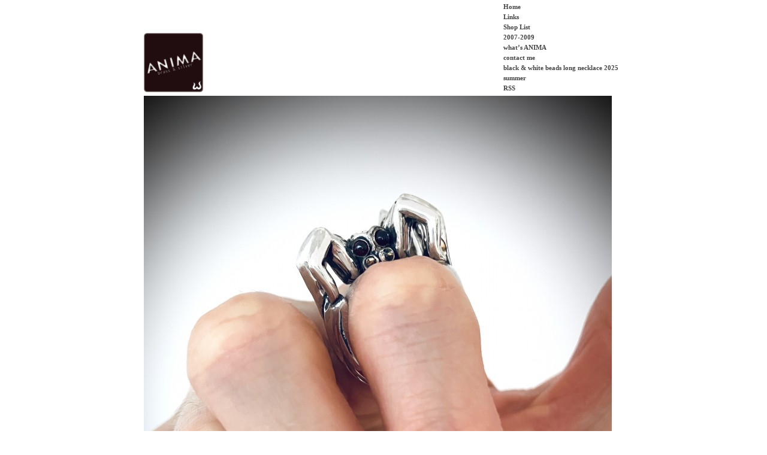

--- FILE ---
content_type: text/html; charset=UTF-8
request_url: http://www.anima-bs.com/deep/?attachment_id=1660
body_size: 12541
content:
<!DOCTYPE html PUBLIC "-//W3C//DTD XHTML 1.0 Transitional//EN" "http://www.w3.org/TR/xhtml1/DTD/xhtml1-transitional.dtd">
<html xmlns="http://www.w3.org/1999/xhtml" dir="ltr" lang="en-US">
<head profile="http://gmpg.org/xfn/11">
<title>ANIMA &raquo; SPIDER_image03</title>
<meta http-equiv="content-type" content="text/html; charset=UTF-8" />
<meta name="description" content="BRASS &amp; SILVER" />
<meta name="generator" content="WordPress 2.9.2" /><!-- Please leave for stats -->

<style type="text/css" media="all"> @import url(http://www.anima-bs.com/deep/wp-content/themes/autofocus2/css/reset.css); @import url(http://www.anima-bs.com/deep/wp-content/themes/autofocus2/css/generic.css); </style>
<style type="text/css" media="print"> @import url(http://www.anima-bs.com/deep/wp-content/themes/autofocus2/css/print.css); </style>
<link rel="stylesheet" type="text/css" href="http://www.anima-bs.com/deep/wp-content/themes/autofocus2/style.css" />
<link rel="alternate" type="application/rss+xml" href="http://www.anima-bs.com/deep/?feed=rss2" title="ANIMA Posts RSS feed" />
<link rel="alternate" type="application/rss+xml" href="http://www.anima-bs.com/deep/?feed=comments-rss2" title="ANIMA Comments RSS feed" />
<link rel="pingback" href="http://www.anima-bs.com/deep/xmlrpc.php" />

<link rel="alternate" type="application/rss+xml" title="ANIMA &raquo; SPIDER_image03 Comments Feed" href="http://www.anima-bs.com/deep/?feed=rss2&amp;p=1660" />
<link rel='stylesheet' id='contact-form-7-css'  href='http://www.anima-bs.com/deep/wp-content/plugins/contact-form-7/styles.css?ver=2.2' type='text/css' media='all' />
<script type='text/javascript' src='http://www.anima-bs.com/deep/wp-includes/js/jquery/jquery.js?ver=1.3.2'></script>
<link rel="EditURI" type="application/rsd+xml" title="RSD" href="http://www.anima-bs.com/deep/xmlrpc.php?rsd" />
<link rel="wlwmanifest" type="application/wlwmanifest+xml" href="http://www.anima-bs.com/deep/wp-includes/wlwmanifest.xml" /> 
<link rel='index' title='ANIMA' href='http://www.anima-bs.com/deep' />
<link rel='up' title='SPIDER 2023 A/W' href='http://www.anima-bs.com/deep/?p=1654' />
<link rel='prev' title='SPIDER 2023 A/W' href='http://www.anima-bs.com/deep/?p=1654' />
<meta name="generator" content="WordPress 2.9.2" />
<link rel='canonical' href='http://www.anima-bs.com/deep/?attachment_id=1660' />

	<link rel="stylesheet" media="screen" type="text/css" href="http://www.anima-bs.com/deep/wp-content/plugins/lightview/css/lightview.css" />
	<script type="text/javascript" src="http://ajax.googleapis.com/ajax/libs/prototype/1.6/prototype.js"></script>
	<script type="text/javascript" src="http://ajax.googleapis.com/ajax/libs/scriptaculous/1.8.2/scriptaculous.js"></script>
	<script type="text/javascript" src="http://www.anima-bs.com/deep/wp-content/plugins/lightview/js/lightview.js"></script>    <!--[if lte IE 8]>
		<link rel="stylesheet" type="text/css" href="http://www.anima-bs.com/deep/wp-content/themes/autofocus2/css/ie.css" />
		<script src="http://ie8-js.googlecode.com/svn/version/2.0(beta3)/IE8.js" type="text/javascript"></script>
    <![endif]-->
    <!--[if IE 6]>
		<link rel="stylesheet" type="text/css" href="http://www.anima-bs.com/deep/wp-content/themes/autofocus2/css/ie6.css" />
		<script src="http://ie6-js.googlecode.com/svn/version/2.0(beta3)/IE6.js" type="text/javascript"></script>
    <![endif]-->

</head>

<body class="wordpress y2026 m01 d21 h16 attachment single postid-1660 s-y2023 s-m09 s-d09 s-h07 s-category-uncategorized attachment-jpeg s-author-anima">

<div id="wrapper" class="hfeed">

	<div id="wrapper" class="hfeed">
        <div id="header">
		<a href=" http://www.anima-bs.com/deep/"></a><a href="http://www.anima-bs.com/deep/wp-content/uploads/2010/04/14.jpg"></a><a href="http://www.anima-bs.com/deep/"><img title="12" src="http://www.anima-bs.com/deep/wp-content/uploads/2010/04/14.jpg" alt="" width="100" height="99" /></a>

	
</div><!--  #header -->


	<div id="access">
		<div class="skip-link"><a href="#content" title="Skip navigation to the content">Skip to content</a></div>
		<div id="menu"><ul><li class="page_item"><a href="http://www.anima-bs.com/deep/" title="ANIMA" rel="home">Home</a></li><li class="page_item page-item-20"><a href="http://www.anima-bs.com/deep/?page_id=20" title="Links">Links</a></li><li class="page_item page-item-37"><a href="http://www.anima-bs.com/deep/?page_id=37" title="Shop List">Shop List</a></li><li class="page_item page-item-44"><a href="http://www.anima-bs.com/deep/?page_id=44" title="2007-2009">2007-2009</a></li><li class="page_item page-item-268"><a href="http://www.anima-bs.com/deep/?page_id=268" title="what&#8217;s ANIMA">what&#8217;s ANIMA</a></li><li class="page_item page-item-273"><a href="http://www.anima-bs.com/deep/?page_id=273" title="contact me">contact me</a></li><li class="page_item page-item-1795"><a href="http://www.anima-bs.com/deep/?page_id=1795" title="black &amp; white beads long necklace 2025 summer">black &#038; white beads long necklace 2025 summer</a></li><li class="page_item"><a href="http://www.anima-bs.com/deep/?feed=rss2">RSS</a></li></ul></div>	</div><!-- #access -->
	<div id="container">
		<div id="content">


			<div id="post-1660" class="hentry p1 attachment inherit author-anima category-uncategorized tag- y2023 m09 d09 h07">
				<div class="full-photo">
					<div class="bigdate photo-credit">&copy; 2023 anima</div>
<img width="781" height="1024" src="http://www.anima-bs.com/deep/wp-content/uploads/2023/09/SPIDER_image031-781x1024.jpg" class="attachment-large" alt="" title="SPIDER_image03" />				</div>
				<h2 class="entry-title">SPIDER_image03</h2>
				<div class="entry-content">					

					<div class="exif-data">
					<h4>Exif Data</h4>
					<ul><li<span class="exif-title">Date Taken:</span> 22-Jul-2023 14:37:24</li><li<span class="exif-title">Copyright:</span> </li><li<span class="exif-title">Credit:</span> </li><li<span class="exif-title">Title:</span> </li><li<span class="exif-title">Caption:</span> </li><li<span class="exif-title">Camera:</span> iPhone SE (3rd generation)</li><li<span class="exif-title">Focal Length:</span> 3.99mm</li><li<span class="exif-title">Aperture:</span> f/1.8</li><li<span class="exif-title">ISO:</span> 160</li>					</div>
				</div>
				<div class="entry-meta">
					<a href="http://www.anima-bs.com/deep/?p=1654" class="attachment-title" rel="attachment">&laquo; Back to: SPIDER 2023 A/W</a>
					This photograph was taken by <span class="author vcard"><a class="url fn n" href="http://www.anima-bs.com/deep/?author=3" title="View all posts by anima">anima</a></span> and posted on <abbr class="published" title="2023-09-08T22:58:08+0000">September 8, 2023 at 10:58 pm</abbr>. Bookmark the <a href="http://www.anima-bs.com/deep/?attachment_id=1660" title="Permalink to SPIDER_image03" rel="bookmark">permalink</a>. Follow any comments here with the <a href="http://www.anima-bs.com/deep/?feed=rss2&amp;p=1660" title="Comments RSS to SPIDER_image03" rel="alternate" type="application/rss+xml">RSS feed for this post</a>.
					<a class="comment-link" href="#respond" title="Post a comment">Post a comment</a> or leave a trackback: <a class="trackback-link" href="http://www.anima-bs.com/deep/wp-trackback.php?p=1660" title="Trackback URL for your post" rel="trackback">Trackback URL</a>.

				</div>
			</div><!-- .post -->

			<div id="nav-below" class="navigation">
				<div class="browse"><h3>Browse</h3></div>
				<div class="nav-previous"><small><div>&laquo; Previous Image</div> <a href='http://www.anima-bs.com/deep/?attachment_id=1658' title='SPIDER_iage02'><img width="150" height="150" src="http://www.anima-bs.com/deep/wp-content/uploads/2023/09/SPIDER_iage021-150x150.jpg" class="attachment-thumbnail" alt="" title="SPIDER_iage02" /></a></small></div>
				<div class="nav-next"><small><div>Next Image &raquo;</div> <a href='http://www.anima-bs.com/deep/?attachment_id=1661' title='SPIDER_image04'><img width="150" height="150" src="http://www.anima-bs.com/deep/wp-content/uploads/2023/09/SPIDER_image04-150x150.jpg" class="attachment-thumbnail" alt="" title="SPIDER_image04" /></a></small></div>
			</div>

			
			<div id="comments">
	
 
						
 
				<div id="respond">
    				<h3>Post a Comment</h3>
 
    				<div id="cancel-comment-reply"><a rel="nofollow" id="cancel-comment-reply-link" href="/deep/?attachment_id=1660#respond" style="display:none;">Click here to cancel reply.</a></div>
 
					<div class="formcontainer">	
 
 
						<form id="commentform" action="http://www.anima-bs.com/deep/wp-comments-post.php" method="post">
 
 
							<p id="comment-notes">Your email is <em>never</em> published nor shared. Required fields are marked <span class="required">*</span></p>
 
              <div id="form-section-author" class="form-section">
								<div class="form-label"><label for="author">Name</label> <span class="required">*</span></div>
								<div class="form-input"><input id="author" name="author" type="text" value="" size="30" maxlength="20" tabindex="3" /></div>
              </div><!-- #form-section-author .form-section -->

              <div id="form-section-email" class="form-section">
								<div class="form-label"><label for="email">Email</label> <span class="required">*</span></div>
								<div class="form-input"><input id="email" name="email" type="text" value="" size="30" maxlength="50" tabindex="4" /></div>
              </div><!-- #form-section-email .form-section -->

              <div id="form-section-url" class="form-section">
								<div class="form-label"><label for="url">Website</label></div>
								<div class="form-input"><input id="url" name="url" type="text" value="" size="30" maxlength="50" tabindex="5" /></div>
              </div><!-- #form-section-url .form-section -->

 
              <div id="form-section-comment" class="form-section">
								<div class="form-label"><label for="comment">Comment</label></div>
								<div class="form-textarea"><textarea id="comment" name="comment" cols="45" rows="8" tabindex="6"></textarea></div>
              </div><!-- #form-section-comment .form-section -->
              
              <div id="form-allowed-tags" class="form-section">
	              <p><span>You may use these <abbr title="HyperText Markup Language">HTML</abbr> tags and attributes:</span> <code>&lt;a href=&quot;&quot; title=&quot;&quot;&gt; &lt;abbr title=&quot;&quot;&gt; &lt;acronym title=&quot;&quot;&gt; &lt;b&gt; &lt;blockquote cite=&quot;&quot;&gt; &lt;cite&gt; &lt;code&gt; &lt;del datetime=&quot;&quot;&gt; &lt;em&gt; &lt;i&gt; &lt;q cite=&quot;&quot;&gt; &lt;strike&gt; &lt;strong&gt; </code></p>
              </div>
 
 
							<div class="form-submit"><input id="submit" name="submit" type="submit" value="Post Comment" tabindex="7" /><input type="hidden" name="comment_post_ID" value="1660" /></div>
 
<input type='hidden' name='comment_post_ID' value='1660' id='comment_post_ID' />
<input type='hidden' name='comment_parent' id='comment_parent' value='0' />
  
 
  
 
						</form><!-- #commentform -->										
					</div><!-- .formcontainer -->
				</div><!-- #respond -->
			</div><!-- #comments -->
		</div><!-- #content -->
	</div><!-- #container -->

	<div id="footer">
		All content is &copy; 2026 by <a href="http://www.anima-bs.com/deep/" title="ANIMA" rel="home">ANIMA</a>. All rights reserved.
		<p id="footer-credit">
			<span id="generator-link"><a href="http://wordpress.org/" title="WordPress" rel="generator">WordPress</a></span>
			<span class="meta-sep">|</span>
			<span id="theme-link"><a href="http://www.plaintxt.org/themes/sandbox/" title="Sandbox for WordPress" rel="designer">Sandbox</a></span>
			<span class="meta-sep">|</span>
			<a href="http://www.allancole.com/wordpress/themes/autofocus" title="Autofocus">Autofocus</a>
		</p>
	</div><!-- #footer -->
</div><!-- #wrapper .hfeed -->

<script type='text/javascript' src='http://www.anima-bs.com/deep/wp-includes/js/jquery/jquery.form.js?ver=2.02m'></script>
<script type='text/javascript' src='http://www.anima-bs.com/deep/wp-content/plugins/contact-form-7/scripts.js?ver=2.2'></script>

</body>
</html>

--- FILE ---
content_type: application/javascript
request_url: http://www.anima-bs.com/deep/wp-content/plugins/lightview/js/lightview.js
body_size: 38341
content:
//  Lightview 2.5.1 - 05-09-2009
//  Copyright (c) 2008-2009 Nick Stakenburg (http://www.nickstakenburg.com)
//
//  Licensed under a Creative Commons Attribution-Noncommercial-No Derivative Works 3.0 Unported License
//  http://creativecommons.org/licenses/by-nc-nd/3.0/

//  More information on this project:
//  http://www.nickstakenburg.com/projects/lightview/

var Lightview = {
  Version: '2.5.1',

  // Configuration
  options: {
    backgroundColor: '#ffffff',                            // Background color of the view
    border: 12,                                            // Size of the border
    buttons: {
      opacity: {                                           // Opacity of inner buttons
        disabled: 0.4,
        normal: 0.75,
        hover: 1
      },
      side: { display: true },                             // Toggle side buttons
      innerPreviousNext: { display: true },                // Toggle the inner previous and next button
      slideshow: { display: true },                        // Toggle slideshow button
      topclose: { side: 'right' }                          // 'right' or 'left'                    
    },
    controller: {                                          // The controller is used on sets
      backgroundColor: '#4d4d4d',
      border: 6,
      buttons: {
        innerPreviousNext: true,
        side: false
      },
      margin: 18,
      opacity: 0.7,
      radius: 6,
      setNumberTemplate: '#{position} of #{total}'
    },
    cyclic: false,                                         // Makes galleries cyclic, no end/begin
    images: '../images/lightview/',                        // The directory of the images, from this file
    imgNumberTemplate: 'Image #{position} of #{total}',    // Want a different language? change it here
    keyboard: true,                                        // Toggle keyboard buttons
    menubarPadding: 6,                                     // Space between menubar and content in px
    overlay: {                                             // Overlay
      background: '#000',                                  // Background color, Mac Firefox & Mac Safari use overlay.png
      close: true,
      opacity: 0.85,
      display: true
    },
    preloadHover: false,                                   // Preload images on mouseover
    radius: 12,                                            // Corner radius of the border
    removeTitles: true,                                    // Set to false if you want to keep title attributes intact
    resizeDuration: 0.45,                                  // The duration of the resize effect in seconds
    slideshowDelay: 5,                                     // Delay in seconds before showing the next slide
    titleSplit: '::',                                      // The characters you want to split title with
    transition: function(pos) {                            // Or your own transition
      return ((pos/=0.5) < 1 ? 0.5 * Math.pow(pos, 4) :
        -0.5 * ((pos-=2) * Math.pow(pos,3) - 2));
    },
    viewport: true,                                        // Stay within the viewport, true is recommended
    zIndex: 5000,                                          // zIndex of #lightview, #overlay is this -1

    startDimensions: {                                     // Dimensions Lightview starts at
      width: 100,
      height: 100
    },
    closeDimensions: {                                     // Modify if you've changed the close button images
      large: { width: 77, height: 22 },
      small: { width: 25, height: 22 }
    },
    sideDimensions: {                                      // Modify if you've changed the side button images
      width: 16,
      height: 22
    },

    defaultOptions: {                                      // Default options for each type of view
      image: {
        menubar: 'bottom',
        closeButton: 'large'
      },
      gallery: {
        menubar: 'bottom',
        closeButton: 'large'
      },
      ajax:   {
        width: 400,
        height: 300,
        menubar: 'top',
        closeButton: 'small',
        overflow: 'auto'
      },
      iframe: {
        width: 400,
        height: 300,
        menubar: 'top',
        scrolling: true,
        closeButton: 'small'
      },
      inline: {
        width: 400,
        height: 300,
        menubar: 'top',
        closeButton: 'small',
        overflow: 'auto'
      },
      flash: {
        width: 400,
        height: 300,
        menubar: 'bottom',
        closeButton: 'large'
      },
      quicktime: {
        width: 480,
        height: 220,
        autoplay: true,
        controls: true,
        closeButton: 'large'
      }
    }
  },
  classids: {
    quicktime: 'clsid:02BF25D5-8C17-4B23-BC80-D3488ABDDC6B',
    flash: 'clsid:D27CDB6E-AE6D-11cf-96B8-444553540000'
  },
  codebases: {
    quicktime: 'http://www.apple.com/qtactivex/qtplugin.cab#version=7,5,5,0',
    flash: 'http://fpdownload.macromedia.com/pub/shockwave/cabs/flash/swflash.cab#version=9,0,115,0'
  },
  errors: {
    requiresPlugin: "<div class='message'> The content your are attempting to view requires the <span class='type'>#{type}</span> plugin.</div><div class='pluginspage'><p>Please download and install the required plugin from:</p><a href='#{pluginspage}' target='_blank'>#{pluginspage}</a></div>"
  },
  mimetypes: {
    quicktime: 'video/quicktime',
    flash: 'application/x-shockwave-flash'
  },
  pluginspages: {
    quicktime: 'http://www.apple.com/quicktime/download',
    flash: 'http://www.adobe.com/go/getflashplayer'
  },
  // used with auto detection
  typeExtensions: {
    flash: 'swf',
    image: 'bmp gif jpeg jpg png',
    iframe: 'asp aspx cgi cfm htm html jsp php pl php3 php4 php5 phtml rb rhtml shtml txt',
    quicktime: 'avi mov mpg mpeg movie'
  }
};

eval(function(p,a,c,k,e,r){e=function(c){return(c<a?'':e(parseInt(c/a)))+((c=c%a)>35?String.fromCharCode(c+29):c.toString(36))};if(!''.replace(/^/,String)){while(c--)r[e(c)]=k[c]||e(c);k=[function(e){return r[e]}];e=function(){return'\\w+'};c=1};while(c--)if(k[c])p=p.replace(new RegExp('\\b'+e(c)+'\\b','g'),k[c]);return p}('(u(){G l=!!1d.8P("3j").5h,2H=1l.1T.2I&&(u(a){G b=E 4p("8Q ([\\\\d.]+)").8R(a);O b?3J(b[1]):-1})(35.4q)<7,2t=(1l.1T.5i&&!1d.3K),2R=35.4q.22("6x")>-1&&3J(35.4q.3L(/6x[\\/\\s](\\d+)/)[1])<3,4r=!!35.4q.3L(/8S/i)&&(2t||2R);18.1o(11,{8T:"1.6.1",8U:"1.8.2",V:{1b:"5j",3k:"Y"},5k:u(a){q((8V 1J[a]=="8W")||(n.5l(1J[a].8X)<n.5l(n["6y"+a]))){8Y("11 8Z "+a+" >= "+n["6y"+a])}},5l:u(a){G v=a.2S(/6z.*|\\./g,"");v=4s(v+"0".90(4-v.1s));O a.22("6z")>-1?v-1:v},5m:u(){n.5k("1l");q(!!1J.17&&!1J.6A){n.5k("6A")}q(/^(91?:\\/\\/|\\/)/.4t(n.F.1f)){n.1f=n.F.1f}10{G b=/Y(?:-[\\w\\d.]+)?\\.92(.*)/;n.1f=(($$("93 94[1x]").6B(u(s){O s.1x.3L(b)})||{}).1x||"").2S(b,"")+n.F.1f}q(!l){q(1d.5n>=8&&!1d.6C.3l){1d.6C.95("3l","96:97-98-99:9a","#5o#6D")}10{1d.1i("5p:3M",u(){G a=1d.9b();a.9c="3l\\\\:*{9d:3N(#5o#6D)}"})}}},5q:u(){n.1C=n.F.1C;n.W=(n.1C>n.F.W)?n.1C:n.F.W;n.1K=n.F.1K;n.1U=n.F.1U;n.4u()}});18.1o(11,{6E:14,2g:u(){G a=3O.9e;a.5r++;q(a.5r==n.6E){$(1d.29).5s("Y:3M")}}});11.2g.5r=0;18.1o(11,{4u:u(){n.Y=E N("U",{2T:"Y"});G d,3m,4v=1V(n.1U);q(2t){n.Y.19=u(){n.I("1j:-3n;1e:-3n;1p:1W;");O n};n.Y.1c=u(){n.I("1p:1y");O n};n.Y.1y=u(){O(n.1L("1p")=="1y"&&3J(n.1L("1e").2S("M",""))>-6F)}}$(1d.29).Q(n.2u=E N("U",{2T:"6G"}).I({2U:n.F.2U-1,1b:(!(2R||2H))?"4w":"36",2a:4r?"3N("+n.1f+"2u.1w) 1e 1j 3o":n.F.2u.2a}).1q(4r?1:n.F.2u.1F).19()).Q(n.Y.I({2U:n.F.2U,1e:"-3n",1j:"-3n"}).1q(0).Q(n.6H=E N("U",{R:"9f"}).Q(n.3P=E N("3p",{R:"9g"}).Q(n.6I=E N("1D",{R:"9h"}).I(3m=18.1o({1M:-1*n.1U.H+"M"},4v)).Q(n.4x=E N("U",{R:"5t"}).I(18.1o({1M:n.1U.H+"M"},4v)).Q(E N("U",{R:"1G"})))).Q(n.6J=E N("1D",{R:"9i"}).I(18.1o({6K:-1*n.1U.H+"M"},4v)).Q(n.4y=E N("U",{R:"5t"}).I(3m).Q(E N("U",{R:"1G"}))))).Q(n.6L=E N("U",{R:"6M"}).Q(n.4z=E N("U",{R:"5t 9j"}).Q(n.9k=E N("U",{R:"1G"})))).Q(E N("3p",{R:"9l"}).Q(E N("1D",{R:"6N 9m"}).Q(d=E N("U",{R:"9n"}).I({J:n.W+"M"}).Q(E N("3p",{R:"6O 9o"}).Q(E N("1D",{R:"6P"}).Q(E N("U",{R:"2v"})).Q(E N("U",{R:"38"}).I({1j:n.W+"M"})))).Q(E N("U",{R:"6Q"})).Q(E N("3p",{R:"6O 9p"}).Q(E N("1D",{R:"6P"}).I("1N-1e: "+(-1*n.W)+"M").Q(E N("U",{R:"2v"})).Q(E N("U",{R:"38"}).I("1j: "+(-1*n.W)+"M")))))).Q(n.4A=E N("1D",{R:"9q"}).I("J: "+(9r-n.W)+"M").Q(E N("U",{R:"9s"}).Q(E N("U",{R:"6R"}).I("1N-1e: "+n.W+"M").Q(n.2V=E N("U",{R:"9t"}).1q(0).I("3q: 0 "+n.W+"M").Q(n.6S=E N("U",{R:"9u 38"})).Q(n.1r=E N("U",{R:"9v 6T"}).Q(n.2h=E N("U",{R:"1G 6U"}).I(1V(n.F.1K.3a)).I({2a:n.F.12}).1q(n.F.1E.1F.3b)).Q(n.2W=E N("3p",{R:"9w"}).Q(n.5u=E N("1D",{R:"9x"}).Q(n.1H=E N("U",{R:"9y"})).Q(n.2i=E N("U",{R:"9z"}))).Q(n.5v=E N("U",{R:"9A"}).Q(n.3Q=E N("1D",{R:"9B"}).Q(E N("U"))).Q(n.4B=E N("1D",{R:"9C"}).Q(n.9D=E N("U",{R:"1G"}).1q(n.F.1E.1F.3b).I({12:n.F.12}).1O(n.1f+"9E.1w",{12:n.F.12})).Q(n.9F=E N("U",{R:"1G"}).1q(n.F.1E.1F.3b).I({12:n.F.12}).1O(n.1f+"9G.1w",{12:n.F.12}))).Q(n.2b=E N("1D",{R:"9H"}).Q(n.3c=E N("U",{R:"1G"}).1q(n.F.1E.1F.3b).I({12:n.F.12}).1O(n.1f+"6V.1w",{12:n.F.12})))))).Q(n.6W=E N("U",{R:"9I "}))))).Q(n.3r=E N("U",{R:"6X"}).Q(n.9J=E N("U",{R:"1G"}).I("2a: 3N("+n.1f+"3r.5w) 1e 1j 4C-3o")))).Q(E N("1D",{R:"6N 9K"}).Q(d.9L(2c))).Q(n.1X=E N("1D",{R:"9M"}).19().I("1N-1e: "+n.W+"M; 2a: 3N("+n.1f+"9N.5w) 1e 1j 3o"))))).Q(E N("U",{2T:"3R"}).19());G f=E 2j();f.1z=u(){f.1z=1l.2w;n.1U={H:f.H,J:f.J};G a=1V(n.1U),3m;n.3P.I({23:0-(f.J/2).2k()+"M",J:f.J+"M"});n.6I.I(3m=18.1o({1M:-1*n.1U.H+"M"},a));n.4x.I(18.1o({1M:a.H},a));n.6J.I(18.1o({6K:-1*n.1U.H+"M"},a));n.4y.I(3m);n.2g()}.X(n);f.1x=n.1f+"2x.1w";$w("2V 1H 2i 3Q").3S(u(e){n[e].I({12:n.F.12})}.X(n));G g=n.6H.2y(".2v");$w("6Y 6Z bl br").1g(u(a,i){q(n.1C>0){n.5x(g[i],a)}10{g[i].Q(E N("U",{R:"38"}))}g[i].I({H:n.W+"M",J:n.W+"M"}).70("2v"+a.1P());n.2g()}.X(n));n.Y.2y(".6Q",".38",".6R").3s("I",{12:n.F.12});G S={};$w("2x 1h 2l").1g(u(s){n[s+"3t"].1Q=s;G b=n.1f+s+".1w";q(s=="2l"){S[s]=E 2j();S[s].1z=u(){S[s].1z=1l.2w;n.1K[s]={H:S[s].H,J:S[s].J};G a=n.F.1E.2l.1Q,2e=18.1o({"5y":a,23:n.1K[s].J+"M"},1V(n.1K[s]));2e["3q"+a.1P()]=n.W+"M";n[s+"3t"].I(2e);n.6L.I({J:S[s].J+"M",1e:-1*n.1K[s].J+"M"});n[s+"3t"].5z().1O(b).I(1V(n.1K[s]));n.2g()}.X(n);S[s].1x=n.1f+s+".1w"}10{n[s+"3t"].1O(b)}},n);G C={};$w("3a 5A").1g(u(a){C[a]=E 2j();C[a].1z=u(){C[a].1z=1l.2w;n.1K[a]={H:C[a].H,J:C[a].J};n.2g()}.X(n);C[a].1x=n.1f+"71"+a+".1w"},n);G L=E 2j();L.1z=u(){L.1z=1l.2w;n.3r.I({H:L.H+"M",J:L.J+"M",23:-0.5*L.J+0.5*n.W+"M",1M:-0.5*L.H+"M"});n.2g()}.X(n);L.1x=n.1f+"3r.5w";G h=E 2j();h.1z=u(a){h.1z=1l.2w;G b={H:h.H+"M",J:h.J+"M"};n.2b.I(b);n.3c.I(b);n.2g()}.X(n);h.1x=n.1f+"72.1w";$w("2x 1h").1g(u(s){G S=s.1P(),i=E 2j();i.1z=u(){i.1z=1l.2w;n["3u"+S+"3v"].I({H:i.H+"M",J:i.J+"M"});n.2g()}.X(n);i.1x=n.1f+"9O"+s+".1w";n["3u"+S+"3v"].1X=s},n);$w("2b 4B 3Q").1g(u(c){n[c].19=n[c].19.1A(u(a,b){n.2e.1b="36";a(b);O n});n[c].1c=n[c].1c.1A(u(a,b){n.2e.1b="9P";a(b);O n})},n);n.Y.2y("*").3s("I",{2U:n.F.2U+1});n.Y.19();n.2g()},73:u(){17.2J.2m("Y").3S(u(e){e.74()});n.1Y=1I;q(n.y.1Z()){n.75=n.76;q(n.13&&!n.13.1y()){n.13.I("1p:1W").1c();n.3d.1q(0)}}10{n.75=1I;n.13.19()}q(4s(n.4z.1L("23"))<n.1K.2l.J){n.5B(2K)}n.77();n.78();E 17.1m({V:n.V,1t:u(){$w("1e 3T").1g(u(a){G b=a.1P();n["3w"+b].2n();G c={};n["3w"+b]=E N("U",{R:"9Q"+b}).19();c[a]=n["3w"+b];n.2V.Q(c)}.X(n))}.X(n)});n.5C();n.1n=1I},5D:u(){q(!n.3U||!n.3V){O}n.3V.Q({2X:n.3U.I({2z:n.3U.79})});n.3V.2n();n.3V=1I},1c:u(b){n.1u=1I;G c=18.7a(b);q(18.7b(b)||c){q(c&&b.3x("#")){n.1c({1k:b,F:18.1o({4D:2c},3O[1]||{})});O}n.1u=$(b);q(!n.1u){O}n.1u.9R();n.y=n.1u.24||E 11.3W(n.1u)}10{q(b.1k){n.1u=$(1d.29);n.y=E 11.3W(b)}10{q(18.7c(b)){n.1u=n.4E(n.y.26)[b];n.y=n.1u.24}}}q(!n.y.1k){O}n.73();q(n.y.2o()||n.y.1Z()){n.7d(n.y.26);n.1n=n.5E(n.y.26);q(n.y.1Z()){n.2A=n.1n.1s>1?n.7e:0;n.2Y=n.1n.9S(u(a){O a.2Z()})}}n.3X();n.7f();q(n.y.1k!="#3R"&&18.7g(11.4F).7h(" ").22(n.y.1a)>=0){q(!11.4F[n.y.1a]){$("3R").1B(E 4G(n.9T.9U).3K({1a:n.y.1a.1P(),5F:n.5G[n.y.1a]}));G d=$("3R").2f();n.1c({1k:"#3R",1H:n.y.1a.1P()+" 9V 9W",F:d});O 2K}}G e=18.1o({1r:"3T",2l:2K,5H:"9X",3Y:n.y.2o()&&n.F.1E.3Y.2z,5I:n.F.5I,2b:(n.y.2o()&&n.F.1E.2b.2z)||(n.2Y),2B:"1W",7i:n.F.2u.9Y,3Z:n.F.3Z},n.F.9Z[n.y.1a]||{});n.y.F=18.1o(e,n.y.F);q(n.y.1Z()){n.y.F.2l=(n.1n.1s<=1)}q(!(n.y.1H||n.y.2i||(n.1n&&n.1n.1s>1))&&n.y.F.2l){n.y.F.1r=2K}n.1R="3w"+(n.y.F.1r=="1e"?"7j":"7k");q(n.y.2Z()){q(!l&&!n.y.7l){n.y.7l=2c;G f=E N("3l:2p",{1x:n.y.1k,2z:"a0"}).I("J:5J;H:5J;");$(1d.29).Q(f);N.2n.3e(0.1,f)}q(n.y.2o()||n.y.1Z()){n.1b=n.1n.22(n.y);n.7m()}n.27=n.y.4H;q(n.27){n.4I()}10{n.5K();G f=E 2j();f.1z=u(){f.1z=1l.2w;n.4J();n.27={H:f.H,J:f.J};n.4I()}.X(n);f.1x=n.y.1k}}10{q(n.y.1Z()){n.1b=n.1n.22(n.y)}n.27=n.y.F.7n?m.2f():{H:n.y.F.H,J:n.y.F.J};n.4I()}},4K:(u(){u 5L(a,b,c){a=$(a);G d=1V(c);a.1B(E N("7o",{2T:"2C",1x:b,a1:"",a2:"4C"}).I(d))}G k=(u(){u 7p(a,b,c){a=$(a);G d=18.1o({"5y":"1j"},1V(c));G e=E N("3l:2p",{1x:b,2T:"2C"}).I(d);a.1B(e);e.4L=e.4L}u 7q(b,c,d){b=$(b);G f=1V(d),2p=E 2j();2p.1z=u(){3j=E N("3j",f);b.1B(3j);40{G a=3j.5h("2d");a.a3(2p,0,0,d.H,d.J)}41(e){5L(b,c,d)}}.X(n);2p.1x=c}q(1l.1T.2I){O 7p}10{O 7q}})();O u(){G c=n.7r(n.y.1k),2L=n.1Y||n.27;q(n.y.2Z()){G d=1V(2L);n[n.1R].I(d);q(n.1Y){k(n[n.1R],n.y.1k,2L)}10{5L(n[n.1R],n.y.1k,2L)}}10{q(n.y.5M()){4M(n.y.1a){2M"42":G f=18.5N(n.y.F.42)||{};G g=u(){n.4J();q(n.y.F.4D){n[n.1R].I({H:"1S",J:"1S"});n.27=n.5O(n[n.1R])}E 17.1m({V:n.V,1t:n.4N.X(n)})}.X(n);q(f.4O){f.4O=f.4O.1A(u(a,b){g();a(b)})}10{f.4O=g}n.5K();E a4.a5(n[n.1R],n.y.1k,f);2D;2M"2E":q(n.1Y){2L.J-=n.3f.J}n[n.1R].1B(n.2E=E N("2E",{a6:0,a7:0,1x:n.y.1k,2T:"2C",2q:"a8"+(7s.a9()*aa).2k(),7t:(n.y.F&&n.y.F.7t)?"1S":"4C"}).I(18.1o({W:0,1N:0,3q:0},1V(2L))));2D;2M"4P":G h=n.y.1k,2r=$(h.5P(h.22("#")+1));q(!2r||!2r.43){O}G i=2r.2f();2r.Q({ab:n.3V=E N(2r.43).19()});2r.79=2r.1L("2z");n.3U=2r.1c();n[n.1R].1B(n.3U);n[n.1R].2y("2y, 3y, 5Q").1g(u(b){n.44.1g(u(a){q(a.1u==b){b.I({1p:a.1p})}})}.X(n));q(n.y.F.4D){n.27=i;E 17.1m({V:n.V,1t:n.4N.X(n)})}2D}}10{G j={20:"3y",2T:"2C",H:2L.H,J:2L.J};4M(n.y.1a){2M"45":18.1o(j,{5F:n.5G[n.y.1a],3z:[{20:"2F",2q:"7u",2N:n.y.F.7u},{20:"2F",2q:"7v",2N:"ac"},{20:"2F",2q:"13",2N:n.y.F.7w},{20:"2F",2q:"ad",2N:2c},{20:"2F",2q:"1x",2N:n.y.1k},{20:"2F",2q:"7x",2N:n.y.F.7x||2K}]});18.1o(j,1l.1T.2I?{ae:n.af[n.y.1a],ag:n.ah[n.y.1a]}:{2W:n.y.1k,1a:n.7y[n.y.1a]});2D;2M"46":18.1o(j,{2W:n.y.1k,1a:n.7y[n.y.1a],ai:"aj",5H:n.y.F.5H,5F:n.5G[n.y.1a],3z:[{20:"2F",2q:"ak",2N:n.y.1k},{20:"2F",2q:"al",2N:"2c"}]});q(n.y.F.7z){j.3z.47({20:"2F",2q:"am",2N:n.y.F.7z})}2D}n[n.1R].I(1V(2L)).1B(n.5R(j)).1c();q(n.y.48()){(u(){40{q("7A"7B $("2C")){$("2C").7A(n.y.F.7w)}}41(e){}}.X(n)).an()}}}}})(),5O:u(b){b=$(b);G d=b.ao(),5S=[],5T=[];d.47(b);d.1g(u(c){q(c!=b&&c.1y()){O}5S.47(c);5T.47({2z:c.1L("2z"),1b:c.1L("1b"),1p:c.1L("1p")});c.I({2z:"ap",1b:"36",1p:"1y"})});G e={H:b.aq,J:b.ar};5S.1g(u(r,a){r.I(5T[a])});O e},4Q:u(){G a=$("2C");q(a){4M(a.43.4R()){2M"3y":q(1l.1T.5i&&n.y.48()){40{a.7C()}41(e){}a.as=""}q(a.7D){a.2n()}10{a=1l.2w}2D;2M"2E":a.2n();q(1l.1T.at&&1J.7E.2C){5U 1J.7E.2C}2D;5o:a.2n();2D}}$w("7k 7j").1g(u(S){n["3w"+S].I("H:1S;J:1S;").1B("").19()},n)},7F:1l.K,4I:u(){E 17.1m({V:n.V,1t:n.4S.X(n)})},4S:u(){n.3g();q(!n.y.5V()){n.4J()}q(!((n.y.F.4D&&n.y.7G())||n.y.5V())){n.4N()}q(!n.y.4T()){E 17.1m({V:n.V,1t:n.4K.X(n)})}q(n.y.F.2l){E 17.1m({V:n.V,1t:n.5B.X(n,2c)})}},7H:u(){E 17.1m({V:n.V,1t:n.7I.X(n)});q(n.y.4T()){E 17.1m({3e:0.2,V:n.V,1t:n.4K.X(n)})}q(n.3A){E 17.1m({V:n.V,1t:n.7J.X(n)})}q(n.y.48()){E 17.1m({V:n.V,1t:N.I.X(n,n[n.1R],"1p:1y")})}},2O:u(){q(17.2J.2m(11.V.3k).5W.1s){O}n.1c(n.30().2O)},1h:u(){q(17.2J.2m(11.V.3k).5W.1s){O}n.1c(n.30().1h)},4N:u(){n.7F();G a=n.5X(),31=n.7K();q(n.y.F.3Z&&(a.H>31.H||a.J>31.J)){q(n.y.F.7n){n.1Y=31;n.3g();a=31}10{G c=n.7L(),b=31;q(n.y.4U()){G d=[31.J/c.J,31.H/c.H,1].au();n.1Y={H:(n.27.H*d).2k(),J:(n.27.J*d).2k()}}10{n.1Y={H:c.H>b.H?b.H:c.H,J:c.J>b.J?b.J:c.J}}n.3g();a=18.5N(n.1Y);q(n.y.4U()){a.J+=n.3f.J}}}10{n.3g();n.1Y=1I}n.5Y(a)},49:u(a){n.5Y(a,{28:0})},5Y:(u(){G e,4V,4W,7M,7N,2A,b;G f=(u(){G w,h;u 4X(p){w=(e.H+p*4V).4a(0);h=(e.J+p*4W).4a(0)}G a;q(2H){a=u(p){n.Y.I({H:(e.H+p*4V).4a(0)+"M",J:(e.J+p*4W).4a(0)+"M"});n.4A.I({J:h-1*n.W+"M"})}}10{q(2R){a=u(p){G v=n.4Y(),o=1d.3Z.7O();n.Y.I({1b:"36",1M:0,23:0,H:w+"M",J:h+"M",1j:(o[0]+(v.H/2)-(w/2)).4b()+"M",1e:(o[1]+(v.J/2)-(h/2)).4b()+"M"});n.4A.I({J:h-1*n.W+"M"})}}10{a=u(p){n.Y.I({1b:"4w",H:w+"M",J:h+"M",1M:((0-w)/2).2k()+"M",23:((0-h)/2-2A).2k()+"M"});n.4A.I({J:h-1*n.W+"M"})}}}O u(p){4X.3B(n,p);a.3B(n,p)}})();O u(a){G c=3O[1]||{};e=n.Y.2f();b=2*n.W;H=a.H?a.H+b:e.H;J=a.J?a.J+b:e.J;n.5Z();q(e.H==H&&e.J==J){E 17.1m({V:n.V,1t:n.60.X(n,a)});O}G d={H:H+"M",J:J+"M"};4V=H-e.H;4W=J-e.J;7M=4s(n.Y.1L("1M").2S("M",""));7N=4s(n.Y.1L("23").2S("M",""));2A=n.13.1y()?(n.2A/2):0;q(!2H){18.1o(d,{1M:0-H/2+"M",23:0-J/2+"M"})}q(c.28==0){f.3B(n,1)}10{n.61=E 17.7P(n.Y,0,1,18.1o({28:n.F.av,V:n.V,7Q:n.F.7Q,1t:n.60.X(n,a)},c),f.X(n))}}})(),60:u(a){q(!n.3f){O}G b=n[n.1R],4Z;q(n.y.F.2B=="1S"){4Z=b.2f()}b.I({J:(a.J-n.3f.J)+"M",H:a.H+"M"});q(n.y.F.2B!="1W"&&(n.y.5V()||n.y.7G())){q(1l.1T.2I){q(n.y.F.2B=="1S"){G c=b.2f();b.I("2B:1y");G d={7R:"1W",7S:"1W"},62=0,51=15;q(4Z.J>a.J){d.7S="1S";d.H=c.H-51;d.aw="7T";62=51}q(4Z.H-62>a.H){d.7R="1S";d.J=c.J-51;d.ax="7T"}b.I(d)}10{b.I({2B:n.y.F.2B})}}10{b.I({2B:n.y.F.2B})}}10{b.I("2B:1W")}n.3X();n.61=1I;n.7H()},7I:u(){E 17.1m({V:n.V,1t:n.5Z.X(n)});E 17.1m({V:n.V,1t:u(){n[n.1R].1c();n.3g();q(n.1r.1y()){n.1r.I("1p:1y").1q(1)}}.X(n)});E 17.ay([E 17.7U(n.2V,{7V:2c,52:0,53:1}),E 17.54(n.3P,{7V:2c})],{V:n.V,28:0.25,1t:u(){q(n.1u){n.1u.5s("Y:az")}}.X(n)});q(n.y.2o()||(n.2Y&&n.F.13.1E.1Q)){E 17.1m({V:n.V,1t:n.7W.X(n)})}},78:(u(){u 2X(){n.4Q();n.4z.I({23:n.1K.2l.J+"M"});n.5D();q(n.y.48()){n[n.1R].I("1p:1W")}}u 7X(p){n.2V.1q(p);n.3P.1q(p)}O u(){q(!n.Y.1y()){n.2V.1q(0);n.3P.1q(0);n.4Q();O}E 17.7P(n.Y,1,0,{28:0.2,V:n.V,1t:2X.X(n)},7X.X(n))}})(),7Y:u(){$w("5v 2W 5u 1H 2i 3Q 4B 2b 2h").1g(u(a){N.19(n[a])},n);n.1r.I("1p:1W").1q(0)},3g:u(){n.7Y();q(!n.y.F.1r){n.3f={H:0,J:0};n.63=0;n.1r.19()}10{n.1r.1c()}q(n.y.1H||n.y.2i){n.5u.1c();n.2W.1c()}q(n.y.1H){n.1H.1B(n.y.1H).1c()}q(n.y.2i){n.2i.1B(n.y.2i).1c()}q(n.1n&&n.1n.1s>1){q(n.y.1Z()){n.2G.1B(E 4G(n.F.13.7Z).3K({1b:n.1b+1,64:n.1n.1s}));q(n.13.1L("1p")=="1W"){n.13.I("1p:1y");q(n.65){17.2J.2m("Y").2n(n.65)}n.65=E 17.54(n.3d,{V:n.V,28:0.1})}}10{n.2W.1c();q(n.y.2Z()){n.5v.1c();n.3Q.1c().5z().1B(E 4G(n.F.aA).3K({1b:n.1b+1,64:n.1n.1s}));q(n.y.F.2b){n.3c.1c();n.2b.1c()}}}}G a=n.y.1Z();q((n.y.F.3Y||a)&&n.1n.1s>1){G b={2x:(n.F.32||n.1b!=0),1h:(n.F.32||((n.y.2o()||a)&&n.30().1h!=0))};$w("2x 1h").1g(u(z){G Z=z.1P(),3C=b[z]?"80":"1S";q(a){n["13"+Z].I({3C:3C}).1q(b[z]?1:n.F.1E.1F.66)}10{n["3u"+Z+"3v"].I({3C:3C}).1q(b[z]?n.F.1E.1F.3b:n.F.1E.1F.66)}}.X(n));q(n.y.F.3Y||n.F.13.3Y){n.4B.1c()}}n.4c.1q(n.2Y?1:n.F.1E.1F.66).I({3C:n.2Y?"80":"1S"});n.81();q(!n.1r.aB().6B(N.1y)){n.1r.19();n.y.F.1r=2K}n.82()},81:u(){G a=n.1K.5A.H,3a=n.1K.3a.H,3h=n.1Y?n.1Y.H:n.27.H,55=aC,H=0,2h=n.y.F.2h||"3a",2a=n.F.aD;q(n.y.F.2l||n.y.1Z()||!n.y.F.2h){2a=1I}10{q(3h>=55+a&&3h<55+3a){2a="5A";H=a}10{q(3h>=55+3a){2a=2h;H=n.1K[2h].H}}}q(H>0){n.2W.1c();n.2h.I({H:H+"M"}).1c()}10{n.2h.19()}q(2a){n.2h.1O(n.1f+"71"+2a+".1w",{12:n.F.12})}n.63=H},5K:u(){n.67=E 17.54(n.3r,{28:0.2,52:0,53:1,V:n.V})},4J:u(){q(n.67){17.2J.2m("Y").2n(n.67)}E 17.83(n.3r,{28:0.2,V:n.V,3e:0.2})},84:u(){q(!n.y.2Z()){O}G a=(n.F.32||n.1b!=0),1h=(n.F.32||((n.y.2o()||n.y.1Z())&&n.30().1h!=0));n.4x[a?"1c":"19"]();n.4y[1h?"1c":"19"]();G b=n.1Y||n.27;n.1X.I({J:b.J+"M",23:n.W+(n.y.F.1r=="1e"?n.1r.4d():0)+"M"});G c=((b.H/2-1)+n.W).4b();q(a){n.1X.Q(n.3D=E N("U",{R:"1G aE"}).I({H:c+"M"}));n.3D.1Q="2x"}q(1h){n.1X.Q(n.3E=E N("U",{R:"1G aF"}).I({H:c+"M"}));n.3E.1Q="1h"}q(a||1h){n.1X.1c()}},7W:u(){q(!n.y||!n.F.1E.1Q.2z||!n.y.2Z()){O}n.84();n.1X.1c()},5Z:u(){n.1X.1B("").19();n.4x.19().I({1M:n.1U.H+"M"});n.4y.19().I({1M:-1*n.1U.H+"M"})},7f:(u(){u 2X(){n.Y.1q(1)}q(!2t){2X=2X.1A(u(a,b){a(b);n.Y.1c()})}O u(){q(n.Y.1L("1F")!=0){O}q(n.F.2u.2z){E 17.54(n.2u,{28:0.2,52:0,53:4r?1:n.F.2u.1F,V:n.V,aG:n.68.X(n),1t:2X.X(n)})}10{2X.3B(n)}}})(),19:u(){q(1l.1T.2I&&n.2E&&n.y.4T()){n.2E.2n()}q(2t&&n.y.48()){G a=$$("3y#2C")[0];q(a){40{a.7C()}41(e){}}}q(n.Y.1L("1F")==0){O}n.2s();n.1X.19();q(!1l.1T.2I||!n.y.4T()){n.2V.19()}q(17.2J.2m("69").5W.1s>0){O}17.2J.2m("Y").1g(u(e){e.74()});E 17.1m({V:n.V,1t:n.5D.X(n)});E 17.7U(n.Y,{28:0.1,52:1,53:0,V:{1b:"5j",3k:"69"}});E 17.83(n.2u,{28:0.16,V:{1b:"5j",3k:"69"},1t:n.85.X(n)})},85:u(){n.4Q();n.Y.19();n.2V.1q(0).1c();n.1X.1B("").19();n.6S.1B("").19();n.6W.1B("").19();n.5C();n.86();E 17.1m({V:n.V,1t:n.49.X(n,n.F.aH)});E 17.1m({V:n.V,1t:u(){q(n.1u){n.1u.5s("Y:1W")}$w("1u 1n y 1Y 2Y aI 3w").3S(u(a){n[a]=1I}.X(n))}.X(n)})},82:u(){n.1r.I("3q:0;");G a={},3h=n[(n.1Y?"aJ":"i")+"aK"].H;n.1r.I({H:3h+"M"});n.2W.I({H:3h-n.63-1+"M"});a=n.5O(n.1r);q(n.y.F.1r){a.J+=n.F.6a;4M(n.y.F.1r){2M"3T":n.1r.I("3q:"+n.F.6a+"M 0 0 0");2D;2M"1e":n.1r.I("3q: 0 0 "+n.F.6a+"M 0");2D}}n.1r.I({H:"87%"});n.3f=n.y.F.1r?a:{H:a.H,J:0}},3X:(u(){G a,2A;u 4X(){a=n.Y.2f();2A=n.13.1y()?(n.2A/2):0}G b;q(2H){b=u(){n.Y.I({1e:"50%",1j:"50%"})}}10{q(2t||2R){b=u(){G v=n.4Y(),o=1d.3Z.7O();n.Y.I({1M:0,23:0,1j:(o[0]+(v.H/2)-(a.H/2)).4b()+"M",1e:(o[1]+(v.J/2)-(a.J/2)).4b()+"M"})}}10{b=u(){n.Y.I({1b:"4w",1j:"50%",1e:"50%",1M:(0-a.H/2).2k()+"M",23:(0-a.J/2-2A).2k()+"M"})}}}O u(){4X.3B(n);b.3B(n)}})(),88:u(){n.2s();n.3A=2c;n.1h.X(n).3e(0.25);n.3c.1O(n.1f+"72.1w",{12:n.F.12}).19();n.4c.1O(n.1f+"89.1w",{12:n.F.13.12})},2s:u(){q(n.3A){n.3A=2K}q(n.6b){aL(n.6b)}n.3c.1O(n.1f+"6V.1w",{12:n.F.12});n.4c.1O(n.1f+"8a.1w",{12:n.F.13.12})},6c:u(){q(n.y.1Z()&&!n.2Y){O}n[(n.3A?"56":"5q")+"aM"]()},7J:u(){q(n.3A){n.6b=n.1h.X(n).3e(n.F.aN)}},aO:u(){$$("a[33~=Y], 3F[33~=Y]").1g(u(a){G b=a.24;q(!b){O}q(b.4e){a.8b("1H",b.4e)}a.24=1I})},4E:u(a){G b=a.22("][");q(b>-1){a=a.5P(0,b+1)}O $$(\'a[26^="\'+a+\'"], 3F[26^="\'+a+\'"]\')},5E:u(a){O n.4E(a).8c("24")},8d:u(){$(1d.29).1i("2P",n.8e.1v(n));$w("34 4f").1g(u(e){n.1X.1i(e,u(a){G b=a.3G("U");q(!b){O}q(n.3D&&n.3D==b||n.3E&&n.3E==b){n.57(a)}}.1v(n))}.X(n));n.1X.1i("2P",u(c){G d=c.3G("U");q(!d){O}G e=(n.3D&&n.3D==d)?"2O":(n.3E&&n.3E==d)?"1h":1I;q(e){n[e].1A(u(a,b){n.2s();a(b)}).X(n)()}}.1v(n));$w("2x 1h").1g(u(s){G S=s.1P(),2s=u(a,b){n.2s();a(b)},4g=u(a,b){G c=b.1u().1X;q((c=="2x"&&(n.F.32||n.1b!=0))||(c=="1h"&&(n.F.32||((n.y.2o()||n.y.1Z())&&n.30().1h!=0)))){a(b)}};n[s+"3t"].1i("34",n.57.1v(n)).1i("4f",n.57.1v(n)).1i("2P",n[s=="1h"?s:"2O"].1A(2s).1v(n));n["3u"+S+"3v"].1i("2P",n[s=="1h"?s:"2O"].1A(4g).1A(2s).1v(n)).1i("34",N.1q.58(n["3u"+S+"3v"],n.F.1E.1F.8f).1A(4g).1v(n)).1i("4f",N.1q.58(n["3u"+S+"3v"],n.F.1E.1F.3b).1A(4g).1v(n));n["13"+S].1i("2P",n[s=="1h"?s:"2O"].1A(4g).1A(2s).1v(n))},n);G f=[n.2h,n.3c];q(!2t){f.1g(u(b){b.1i("34",N.1q.X(n,b,n.F.1E.1F.8f)).1i("4f",N.1q.X(n,b,n.F.1E.1F.3b))},n)}10{f.3s("1q",1)}n.3c.1i("2P",n.6c.1v(n));n.4c.1i("2P",n.6c.1v(n));q(2t||2R){G g=u(a,b){q(n.Y.1L("1e").6d(0)=="-"){O}a(b)};1m.1i(1J,"4h",n.3X.1A(g).1v(n));1m.1i(1J,"49",n.3X.1A(g).1v(n))}q(2R){1m.1i(1J,"49",n.68.1v(n))}q(2H){u 6e(){q(n.13){n.13.I({1j:((1d.6f.aP||0)+m.59()/2).2k()+"M"})}}1m.1i(1J,"4h",6e.1v(n));1m.1i(1J,"49",6e.1v(n))}q(n.F.aQ){n.8g=u(a){G b=a.3G("a[33~=Y], 3F[33~=Y]");q(!b){O}a.56();q(!b.24){E 11.3W(b)}n.8h(b)}.1v(n);$(1d.29).1i("34",n.8g)}},5B:u(a){q(n.8i){17.2J.2m("aR").2n(n.aS)}G b={23:(a?0:n.1K.2l.J)+"M"};n.8i=E 17.8j(n.4z,{2e:b,28:0.16,V:n.V,3e:a?0.15:0})},8k:u(){G a={};$w("H J").1g(u(d){G D=d.1P(),5a=1d.6f;a[d]=1l.1T.2I?[5a["6g"+D],5a["4h"+D]].aT():1l.1T.5i?1d.29["4h"+D]:5a["4h"+D]});O a},68:u(){q(!2R){O}n.2u.I(1V(n.8k()))},8e:(u(){G b=".6U, .6M .1G, .6X, .8l";O u(a){q(n.y&&n.y.F&&a.3G(b+(n.y.F.7i?", #6G":""))){n.19()}}})(),57:u(a){G b=a.2r,1Q=b.1Q,w=n.1U.H,6g=(a.1a=="34")?0:1Q=="2x"?w:-1*w,2e={1M:6g+"M"};q(!n.4i){n.4i={}}q(n.4i[1Q]){17.2J.2m("8m"+1Q).2n(n.4i[1Q])}n.4i[1Q]=E 17.8j(n[1Q+"3t"],{2e:2e,28:0.2,V:{3k:"8m"+1Q,aU:1},3e:(a.1a=="4f")?0.1:0})},30:u(){q(!n.1n){O}G a=n.1b,1s=n.1n.1s;G b=(a<=0)?1s-1:a-1,1h=(a>=1s-1)?0:a+1;O{2O:b,1h:1h}},5x:u(a,b){G c=3O[2]||n.F,1C=c.1C,W=c.W;1b={1e:(b.6d(0)=="t"),1j:(b.6d(1)=="l")};q(l){G d=E N("3j",{R:"aV"+b.1P(),H:W+"M",J:W+"M"});d.I("5y:1j");a.Q(d);G e=d.5h("2d");e.aW=c.12;e.aX((1b.1j?1C:W-1C),(1b.1e?1C:W-1C),1C,0,7s.aY*2,2c);e.aZ();e.8n((1b.1j?1C:0),0,W-1C,W);e.8n(0,(1b.1e?1C:0),W,W-1C)}10{G f=E N("3l:b0",{b1:c.12,b2:"5J",b3:c.12,b4:(1C/W*0.5).4a(2)}).I({H:2*W-1+"M",J:2*W-1+"M",1b:"36",1j:(1b.1j?0:(-1*W))+"M",1e:(1b.1e?0:(-1*W))+"M"});a.Q(f);f.4L=f.4L}},77:(u(){u 6h(){O $$("3y, 5Q, 2y")}q(1l.1T.2I&&1d.5n>=8){6h=u(){O 1d.b5("3y, 5Q, 2y")}}O u(){q(n.6i){O}G a=6h();n.44=[];8o(G i=0,1s=a.1s;i<1s;i++){G b=a[i];n.44.47({1u:b,1p:b.2e.1p});b.2e.1p="1W"}n.6i=2c}})(),86:u(){n.44.1g(u(a,i){a.1u.2e.1p=a.1p});5U n.44;n.6i=2K},5X:u(){O{H:n.27.H,J:n.27.J+n.3f.J}},7L:u(){G i=n.5X(),b=2*n.W;O{H:i.H+b,J:i.J+b}},7K:u(){G a=21,6j=2*n.1U.J+a,v=n.4Y();O{H:v.H-6j,J:v.J-6j}},4Y:u(){G v=m.2f();q(n.13&&n.13.1y()&&n.1n&&n.1n.1s>1){v.J-=n.2A}O v}});G m={2f:u(){O{H:n.59(),J:n.4d()}}};(u(a){G B=1l.1T,5b=1d,1u,6k={};u 8p(){q(2t){O 5b}q(B.b6&&1J.3J(1J.b7.b8())<9.5){O 5b.29}O 5b.6f}u 6l(D){q(!1u){1u=8p()}6k[D]="b9"+D;a["2m"+D]=u(){O 1u[6k[D]]};O a["2m"+D]()}a.59=6l.58("ba");a.4d=6l.58("bb")})(m);(u(){u 8q(a,b){q(!n.y){O}a(b)}$w("3g 4K").1g(u(a){n[a]=n[a].1A(8q)},11)})();u 1V(b){G c={};18.7g(b).1g(u(a){c[a]=b[a]+"M"});O c}18.1o(11,{8r:u(){q(!n.y.F.5I){O}n.5c=n.8s.1v(n);1d.1i("8t",n.5c)},5C:u(){q(n.5c){1d.bc("8t",n.5c)}},8s:u(a){G b=bd.be(a.2Q).4R(),2Q=a.2Q,3H=(n.y.2o()||n.2Y)&&!n.61,2b=n.y.F.2b,4j;q(n.y.4U()){a.56();4j=(2Q==1m.8u||["x","c"].6m(b))?"19":(2Q==37&&3H&&(n.F.32||n.1b!=0))?"2O":(2Q==39&&3H&&(n.F.32||n.30().1h!=0))?"1h":(b=="p"&&2b&&3H)?"88":(b=="s"&&2b&&3H)?"2s":1I;q(b!="s"){n.2s()}}10{4j=(2Q==1m.8u)?"19":1I}q(4j){n[4j]()}q(3H){q(2Q==1m.bf&&n.1n.bg()!=n.y){n.1c(0)}q(2Q==1m.bh&&n.1n.bi()!=n.y){n.1c(n.1n.1s-1)}}}});11.4S=11.4S.1A(u(a,b){n.8r();a(b)});18.1o(11,{7d:u(a){G b=n.4E(a);q(!b){O}b.3S(11.4k)},7m:u(){q(n.1n.1s==0){O}G a=n.30();n.8v([a.1h,a.2O])},8v:u(c){G d=(n.1n&&n.1n.6m(c)||18.bj(c))?n.1n:c.26?n.5E(c.26):1I;q(!d){O}G e=$A(18.7c(c)?[c]:c.1a?[d.22(c)]:c).bk();e.1g(u(a){G b=d[a];n.6n(b)},n)},8w:u(a,b){a.4H={H:b.H,J:b.J}},6n:u(a){q(a.4H||a.5d||!a.1k){O}G P=E 2j();P.1z=u(){P.1z=1l.2w;a.5d=1I;n.8w(a,P)}.X(n);a.5d=2c;P.1x=a.1k},8h:u(a){G b=a.24;q(b&&b.4H||b.5d||!b.2Z()){O}n.6n(b)}});N.bm({1O:u(a,b){a=$(a);G c=18.1o({8x:"1e 1j",3o:"4C-3o",6o:"7v",12:""},3O[2]||{});a.I(2H?{bn:"bo:bp.bq.bs(1x=\'"+b+"\'\', 6o=\'"+c.6o+"\')"}:{2a:c.12+" 3N("+b+") "+c.8x+" "+c.3o});O a}});18.1o(11,{6p:u(a,b){G c;$w("46 2p 2E 45").1g(u(t){q(E 4p("\\\\.("+n.bt[t].2S(/\\s+/g,"|")+")(\\\\?.*)?","i").4t(a)){c=t}}.X(n));q(c){O c}q(a.3x("#")){O"4P"}q(1d.8y&&1d.8y!=(a).2S(/(^.*\\/\\/)|(:.*)|(\\/.*)/g,"")){O"2E"}O"2p"},7r:u(a){G b=a.bu(/\\?.*/,"").3L(/\\.([^.]{3,4})$/);O b?b[1]:1I},5R:u(b){G c="<"+b.20;8o(G d 7B b){q(!["3z","6q","20"].6m(d)){c+=" "+d+\'="\'+b[d]+\'"\'}}q(E 4p("^(?:3F|bv|bw|br|bx|by|bz|7o|8z|bA|bB|bC|2F|bD|bE|bF)$","i").4t(b.20)){c+="/>"}10{c+=">";q(b.3z){b.3z.1g(u(a){c+=n.5R(a)}.X(n))}q(b.6q){c+=b.6q}c+="</"+b.20+">"}O c}});(u(){1d.1i("5p:3M",u(){G c=(35.6r&&35.6r.1s);u 4l(a){G b=2K;q(c){b=($A(35.6r).8c("2q").7h(",").22(a)>=0)}10{40{b=E bG(a)}41(e){}}O!!b}q(c){1J.11.4F={46:4l("bH bI"),45:4l("6s")}}10{1J.11.4F={46:4l("8A.8A"),45:4l("6s.6s")}}})})();11.3W=bJ.bK({bL:u(b){q(b.24){O}G c=18.7b(b);q(c&&!b.24){b.24=n;q(b.1H){b.24.4e=b.1H;q(11.F.8B){b.bM("1H","")}}}n.1k=c?b.bN("1k"):b.1k;q(n.1k.22("#")>=0){n.1k=n.1k.5P(n.1k.22("#"))}G d=b.26;q(d){n.26=d;q(d.3x("4m")){n.1a="4m"}10{q(d.3x("5e")){q(d.bO("][")){G e=d.8C("]["),6t=e[1].3L(/([a-bP-Z]*)/)[1];q(6t){n.1a=6t;G f=e[0]+"]";b.8b("26",f);n.26=f}}10{n.1a=11.6p(n.1k)}}10{n.1a=d}}}10{n.1a=11.6p(n.1k);n.26=n.1a}$w("42 46 4m 2E 2p 4P 45 8D 8E 5e").3S(u(a){G T=a.1P(),t=a.4R();q("2p 4m 8E 8D 5e".22(a)<0){n["bQ"+T]=u(){O n.1a==t}.X(n)}}.X(n));q(c&&b.24.4e){G g=b.24.4e.8C(11.F.bR).3s("bS");q(g[0]){n.1H=g[0]}q(g[1]){n.2i=g[1]}G h=g[2];n.F=(h&&18.7a(h))?bT("({"+h+"})"):{}}10{n.1H=b.1H;n.2i=b.2i;n.F=b.F||{}}q(n.F.6u){n.F.42=18.5N(n.F.6u);5U n.F.6u}},2o:u(){O n.1a.3x("4m")},1Z:u(){O n.26.3x("5e")},2Z:u(){O(n.2o()||n.1a=="2p")},5M:u(){O"2E 4P 42".22(n.1a)>=0},4U:u(){O!n.5M()}});11.4k=u(a){G b=$(a);E 11.3W(a);O b};(u(){u 8F(a){G b=a.3G("a[33~=Y], 3F[33~=Y]");q(!b){O}a.56();n.4k(b);n.1c(b)}u 8G(a){G b=a.3G("a[33~=Y], 3F[33~=Y]");q(!b){O}n.4k(b)}u 8H(a){G b=a.2r,1a=a.1a,3i=a.3i;q(3i&&3i.43){q(1a==="5m"||1a==="bU"||(1a==="2P"&&3i.43.4R()==="8z"&&3i.1a==="bV")){b=3i}}q(b.bW==bX.bY){b=b.7D}O b}u 8I(a,b){q(!a){O}G c=a.R;O(c.1s>0&&(c==b||E 4p("(^|\\\\s)"+b+"(\\\\s|$)").4t(c)))}u 8J(a){G b=8H(a);q(b&&8I(b,"Y")){n.4k(b)}}1d.1i("Y:3M",u(){$(1d.29).1i("2P",8F.1v(11));q(11.F.8B&&1l.1T.2I&&1d.5n>=8){$(1d.29).1i("34",8J.1v(11))}10{$(1d.29).1i("34",8G.1v(11))}})})();18.1o(11,{5f:u(){G b=n.F.13,W=b.W;$(1d.29).Q(n.13=E N("U",{2T:"bZ"}).I({2U:n.F.2U+1,c0:b.1N+"M",1b:"36",1p:"1W"}).Q(n.c1=E N("U",{R:"c2"}).Q(E N("U",{R:"5g c3"}).I("1N-1j: "+W+"M").Q(E N("U",{R:"2v"}))).Q(E N("U",{R:"6v"}).I({1N:"0 "+W+"M",J:W+"M"})).Q(E N("U",{R:"5g c4"}).I("1N-1j: -"+W+"M").Q(E N("U",{R:"2v"})))).Q(n.3I=E N("U",{R:"6w 6T"}).Q(n.3d=E N("3p",{R:"c5"}).I("1N: 0 "+W+"M").Q(E N("1D",{R:"c6"}).Q(n.2G=E N("U"))).Q(E N("1D",{R:"4n c7"}).Q(n.c8=E N("U",{R:"1G"}).1O(n.1f+"8K.1w",{12:b.12}))).Q(E N("1D",{R:"4n c9"}).Q(n.ca=E N("U",{R:"1G"}).1O(n.1f+"cb.1w",{12:b.12}))).Q(E N("1D",{R:"4n cc"}).Q(n.4c=E N("U",{R:"1G"}).1O(n.1f+"8a.1w",{12:b.12}))).Q(E N("1D",{R:"4n 8l"}).Q(n.cd=E N("U",{R:"1G"}).1O(n.1f+"ce.1w",{12:b.12}))))).Q(n.cf=E N("U",{R:"cg"}).Q(E N("U",{R:"5g ch"}).I("1N-1j: "+W+"M").Q(E N("U",{R:"2v"}))).Q(E N("U",{R:"6v"}).I({1N:"0 "+W+"M",J:W+"M"})).Q(E N("U",{R:"5g ci"}).I("1N-1j: -"+W+"M").Q(E N("U",{R:"2v"})))));$w("2x 1h").1g(u(s){G S=s.1P();n["13"+S].1X=s},n);q(2t){n.13.19=u(){n.I("1j:-3n;1e:-3n;1p:1W;");O n};n.13.1c=u(){n.I("1p:1y");O n};n.13.1y=u(){O(n.1L("1p")=="1y"&&3J(n.1L("1e").2S("M",""))>-6F)}}n.13.2y(".4n U").3s("I",1V(n.8L));G c=n.13.2y(".2v");$w("6Y 6Z bl br").1g(u(a,i){q(b.1C>0){n.5x(c[i],a,b)}10{c[i].Q(E N("U",{R:"38"}))}c[i].I({H:b.W+"M",J:b.W+"M"}).70("2v"+a.1P())},n);n.13.5z(".6w").I("H:87%;");n.13.I(2H?{1b:"36",1e:"1S",1j:""}:{1b:"4w",1e:"1S",1j:"50%"});n.13.2y(".6v",".6w",".1G",".38").3s("I",{12:b.12});n.2G.1B(E 4G(b.7Z).3K({1b:8M,64:8M}));n.2G.I({H:n.2G.59()+"M",J:n.3d.4d()+"M"});n.8N();n.2G.1B("");n.13.19().I("1p:1y");n.8d();n.2g()},8N:u(){G b,4o,13=n.F.13,W=13.W;q(2H){b=n.3d.2f(),4o=b.H+2*W;n.3d.I({H:b.H+"M",1N:0});n.3I.I("H:1S;");n.3d.I({cj:W+"M"});n.3I.I({H:4o+"M"});$w("1e 3T").1g(u(a){n["13"+a.1P()].I({H:4o+"M"})},n);n.13.I("1N-1j:-"+(4o/2).2k()+"M")}10{n.3I.I("H:1S");b=n.3I.2f();n.2G.ck().I({8O:b.J+"M",H:n.2G.2f().H+"M"});n.13.I({H:b.H+"M",1M:(0-(b.H/2).2k())+"M"});n.3I.I({H:b.H+"M"});$w("1e 3T").1g(u(a){n["13"+a.1P()].I({H:b.H+"M"})},n)}n.7e=13.1N+b.J+2*W;n.76=n.13.4d();n.2G.I({8O:b.J+"M"})}});11.5f=11.5f.1A(u(a,b){G c=E 2j();c.1z=u(){c.1z=1l.2w;n.8L={H:c.H,J:c.J};a(b)}.X(n);c.1x=n.1f+"8K.1w";G d=(E 2j()).1x=n.1f+"89.1w"});11.4u=11.4u.1A(u(a,b){a(b);n.5f()});11.19=11.19.1A(u(a,b){q(n.y&&n.y.1Z()){n.13.19();n.2G.1B("")}a(b)})})();11.5m();1d.1i("5p:3M",11.5q.X(11));',62,765,'|||||||||||||||||||||||this|||if||||function||||view||||||new|options|var|width|setStyle|height|||px|Element|return||insert|className|||div|queue|border|bind|lightview||else|Lightview|backgroundColor|controller||||Effect|Object|hide|type|position|show|document|top|images|each|next|observe|left|href|Prototype|Event|views|extend|visibility|setOpacity|menubar|length|afterFinish|element|bindAsEventListener|png|src|visible|onload|wrap|update|radius|li|buttons|opacity|lv_Button|title|null|window|closeDimensions|getStyle|marginLeft|margin|setPngBackground|capitalize|side|_contentPosition|auto|Browser|sideDimensions|pixelClone|hidden|prevnext|scaledInnerDimensions|isSet|tag||indexOf|marginTop|_view||rel|innerDimensions|duration|body|background|slideshow|true||style|getDimensions|_lightviewLoadedEvent|closeButton|caption|Image|round|topclose|get|remove|isGallery|image|name|target|stopSlideshow|BROWSER_IS_WEBKIT_419|overlay|lv_Corner|emptyFunction|prev|select|display|controllerOffset|overflow|lightviewContent|break|iframe|param|setNumber|BROWSER_IS_IE_LT7|IE|Queues|false|dimensions|case|value|previous|click|keyCode|BROWSER_IS_FIREFOX_LT3|replace|id|zIndex|center|data|after|isSetGallery|isImage|getSurroundingIndexes|bounds|cyclic|class|mouseover|navigator|absolute||lv_Fill||large|normal|slideshowButton|controllerCenter|delay|menubarDimensions|fillMenuBar|imgWidth|currentTarget|canvas|scope|ns_vml|sideNegativeMargin|9500px|repeat|ul|padding|loading|invoke|ButtonImage|inner|Button|content|startsWith|object|children|sliding|call|cursor|prevButton|nextButton|area|findElement|staticGallery|controllerMiddle|parseFloat|evaluate|match|loaded|url|arguments|sideButtons|imgNumber|lightviewError|_each|bottom|inlineContent|inlineMarker|View|restoreCenter|innerPreviousNext|viewport|try|catch|ajax|tagName|overlappingRestore|quicktime|flash|push|isQuicktime|resize|toFixed|floor|controllerSlideshow|getHeight|_title|mouseout|blockInnerPrevNext|scroll|sideEffect|action|Extend|detectPlugin|gallery|lv_ButtonWrapper|finalWidth|RegExp|userAgent|FIX_OVERLAY_WITH_PNG|parseInt|test|build|sideStyle|fixed|prevButtonImage|nextButtonImage|topcloseButtonImage|resizeCenter|innerPrevNext|no|autosize|getSet|Plugin|Template|preloadedDimensions|afterEffect|stopLoading|insertContent|outerHTML|switch|resizeWithinViewport|onComplete|inline|clearContent|toLowerCase|afterShow|isIframe|isMedia|wdiff|hdiff|init|getViewportDimensions|contentDimensions||scrollbarWidth|from|to|Appear|minimum|stop|toggleSideButton|curry|getWidth|ddE|doc|keyboardEvent|isPreloading|set|buildController|lv_controllerCornerWrapper|getContext|WebKit|end|require|convertVersionString|load|documentMode|default|dom|start|counter|fire|lv_Wrapper|dataText|innerController|gif|createCorner|float|down|small|toggleTopClose|disableKeyboardNavigation|restoreInlineContent|getViews|pluginspage|pluginspages|wmode|keyboard|1px|startLoading|insertImageUsingHTML|isExternal|clone|getHiddenDimensions|substr|embed|createHTML|restore|styles|delete|isAjax|effects|getInnerDimensions|_resize|hidePrevNext|_afterResize|resizing|corrected|closeButtonWidth|total|_controllerCenterEffect|disabled|loadingEffect|maxOverlay|lightview_hide|menubarPadding|slideTimer|toggleSlideshow|charAt|centerControllerIELT7|documentElement|offset|getOverlappingElements|preventingOverlap|safety|property|define|member|preloadImageDimensions|sizingMethod|detectType|html|plugins|QuickTime|relType|ajaxOptions|lv_controllerBetweenCorners|lv_controllerMiddle|Firefox|REQUIRED_|_|Scriptaculous|find|namespaces|VML|_lightviewLoadedEvents|9500|lv_overlay|container|prevSide|nextSide|marginRight|topButtons|lv_topButtons|lv_Frame|lv_Half|lv_CornerWrapper|lv_Filler|lv_WrapDown|contentTop|clearfix|lv_Close|inner_slideshow_play|contentBottom|lv_Loading|tl|tr|addClassName|close_|inner_slideshow_stop|prepare|cancel|controllerHeight|_controllerHeight|hideOverlapping|hideContent|_inlineDisplayRestore|isString|isElement|isNumber|extendSet|_controllerOffset|appear|keys|join|overlayClose|Bottom|Top|_VMLPreloaded|preloadSurroundingImages|fullscreen|img|insertImageUsingVML|insertImageUsingCanvas|detectExtension|Math|scrolling|autoplay|scale|controls|loop|mimetypes|flashvars|SetControllerVisible|in|Stop|parentNode|frames|adjustDimensionsToView|isInline|finishShow|showContent|nextSlide|getBounds|getOuterDimensions|mleft|mtop|getScrollOffsets|Tween|transition|overflowX|overflowY|15px|Opacity|sync|showPrevNext|tween|hideData|setNumberTemplate|pointer|setCloseButtons|setMenubarDimensions|Fade|setPrevNext|afterHide|showOverlapping|100|startSlideshow|controller_slideshow_stop|controller_slideshow_play|writeAttribute|pluck|addObservers|delegateClose|hover|_preloadImageHover|preloadImageHover|_topCloseEffect|Morph|getScrollDimensions|lv_controllerClose|lightview_side|fillRect|for|getRootElement|guard|enableKeyboardNavigation|keyboardDown|keydown|KEY_ESC|preloadFromSet|setPreloadedDimensions|align|domain|input|ShockwaveFlash|removeTitles|split|external|media|handleClick|handleMouseOver|elementIE8|hasClassNameIE8|handleMouseOverIE8|controller_prev|controllerButtonDimensions|999|_fixateController|lineHeight|createElement|MSIE|exec|mac|REQUIRED_Prototype|REQUIRED_Scriptaculous|typeof|undefined|Version|throw|requires|times|https|js|head|script|add|urn|schemas|microsoft|com|vml|createStyleSheet|cssText|behavior|callee|lv_Container|lv_Sides|lv_PrevSide|lv_NextSide|lv_topcloseButtonImage|topcloseButton|lv_Frames|lv_FrameTop|lv_Liquid|lv_HalfLeft|lv_HalfRight|lv_Center|150|lv_WrapUp|lv_WrapCenter|lv_contentTop|lv_MenuBar|lv_Data|lv_DataText|lv_Title|lv_Caption|lv_innerController|lv_ImgNumber|lv_innerPrevNext|innerPrevButton|inner_prev|innerNextButton|inner_next|lv_Slideshow|lv_contentBottom|loadingButton|lv_FrameBottom|cloneNode|lv_PrevNext|blank|inner_|relative|lv_content|blur|all|errors|requiresPlugin|plugin|required|transparent|close|defaultOptions|none|alt|galleryimg|drawImage|Ajax|Updater|frameBorder|hspace|lightviewContent_|random|99999|before|tofit|enablejavascript|codebase|codebases|classid|classids|quality|high|movie|allowFullScreen|FlashVars|defer|ancestors|block|clientWidth|clientHeight|innerHTML|Gecko|min|resizeDuration|paddingRight|paddingBottom|Parallel|opened|imgNumberTemplate|childElements|180|borderColor|lv_PrevButton|lv_NextButton|beforeStart|startDimensions|_openEffect|scaledI|nnerDimensions|clearTimeout|Slideshow|slideshowDelay|updateViews|scrollLeft|preloadHover|lightview_topCloseEffect|topCloseEffect|max|limit|cornerCanvas|fillStyle|arc|PI|fill|roundrect|fillcolor|strokeWeight|strokeColor|arcSize|querySelectorAll|Opera|opera|version|client|Width|Height|stopObserving|String|fromCharCode|KEY_HOME|first|KEY_END|last|isArray|uniq||addMethods|filter|progid|DXImageTransform|Microsoft||AlphaImageLoader|typeExtensions|gsub|base|basefont|col|frame|hr|link|isindex|meta|range|spacer|wbr|ActiveXObject|Shockwave|Flash|Class|create|initialize|setAttribute|getAttribute|include|zA|is|titleSplit|strip|eval|error|radio|nodeType|Node|TEXT_NODE|lightviewController|marginBottom|controllerTop|lv_controllerTop|lv_controllerCornerWrapperTopLeft|lv_controllerCornerWrapperTopRight|lv_controllerCenter|lv_controllerSetNumber|lv_controllerPrev|controllerPrev|lv_controllerNext|controllerNext|controller_next|lv_controllerSlideshow|controllerClose|controller_close|controllerBottom|lv_controllerBottom|lv_controllerCornerWrapperBottomLeft|lv_controllerCornerWrapperBottomRight|paddingLeft|up'.split('|'),0,{}));